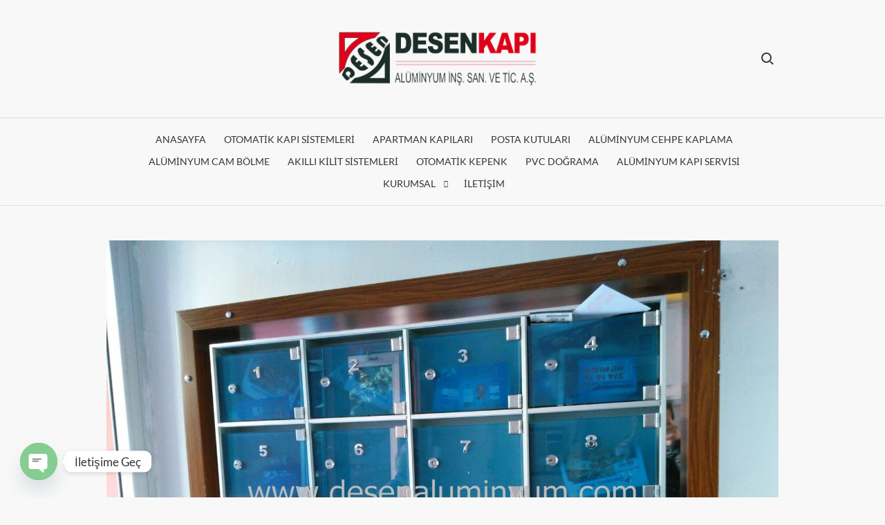

--- FILE ---
content_type: text/html; charset=UTF-8
request_url: https://desenaluminyum.com/img_20151030_150520/
body_size: 6932
content:
<!doctype html><html dir="ltr" lang="tr" prefix="og: https://ogp.me/ns#"><head><meta charset="UTF-8"><meta name="viewport" content="width=device-width"><link rel="profile" href="https://gmpg.org/xfn/11"><link media="all" href="https://desenaluminyum.com/wp-content/cache/autoptimize/css/autoptimize_eee41aafbcdbdda1bb54b530721c724e.css" rel="stylesheet"><title>IMG_20151030_150520 | Desen Kapı Alüminyum</title><meta name="description" content="DESEN KAPI ALÜMİNYUM ŞENTEPE" /><meta name="robots" content="max-image-preview:large" /><meta name="author" content="fatihh"/><link rel="canonical" href="https://desenaluminyum.com/img_20151030_150520/" /><meta name="generator" content="All in One SEO (AIOSEO) 4.8.9" /><meta property="og:locale" content="tr_TR" /><meta property="og:site_name" content="Desen Kapı Alüminyum | 0312-350 64 57" /><meta property="og:type" content="article" /><meta property="og:title" content="IMG_20151030_150520 | Desen Kapı Alüminyum" /><meta property="og:url" content="https://desenaluminyum.com/img_20151030_150520/" /><meta property="og:image" content="https://desenaluminyum.com/wp-content/uploads/2020/12/cropped-desenaluminyumlogo.png" /><meta property="og:image:secure_url" content="https://desenaluminyum.com/wp-content/uploads/2020/12/cropped-desenaluminyumlogo.png" /><meta property="og:image:width" content="639" /><meta property="og:image:height" content="192" /><meta property="article:published_time" content="2021-01-26T20:00:05+00:00" /><meta property="article:modified_time" content="2021-01-26T20:34:24+00:00" /><meta name="twitter:card" content="summary_large_image" /><meta name="twitter:title" content="IMG_20151030_150520 | Desen Kapı Alüminyum" /><meta name="twitter:image" content="https://desenaluminyum.com/wp-content/uploads/2020/12/cropped-desenaluminyumlogo.png" /> <script type="application/ld+json" class="aioseo-schema">{"@context":"https:\/\/schema.org","@graph":[{"@type":"BreadcrumbList","@id":"https:\/\/desenaluminyum.com\/img_20151030_150520\/#breadcrumblist","itemListElement":[{"@type":"ListItem","@id":"https:\/\/desenaluminyum.com#listItem","position":1,"name":"Ev","item":"https:\/\/desenaluminyum.com","nextItem":{"@type":"ListItem","@id":"https:\/\/desenaluminyum.com\/img_20151030_150520\/#listItem","name":"IMG_20151030_150520"}},{"@type":"ListItem","@id":"https:\/\/desenaluminyum.com\/img_20151030_150520\/#listItem","position":2,"name":"IMG_20151030_150520","previousItem":{"@type":"ListItem","@id":"https:\/\/desenaluminyum.com#listItem","name":"Ev"}}]},{"@type":"ItemPage","@id":"https:\/\/desenaluminyum.com\/img_20151030_150520\/#itempage","url":"https:\/\/desenaluminyum.com\/img_20151030_150520\/","name":"IMG_20151030_150520 | Desen Kap\u0131 Al\u00fcminyum","description":"DESEN KAPI AL\u00dcM\u0130NYUM \u015eENTEPE","inLanguage":"tr-TR","isPartOf":{"@id":"https:\/\/desenaluminyum.com\/#website"},"breadcrumb":{"@id":"https:\/\/desenaluminyum.com\/img_20151030_150520\/#breadcrumblist"},"author":{"@id":"https:\/\/desenaluminyum.com\/author\/admin\/#author"},"creator":{"@id":"https:\/\/desenaluminyum.com\/author\/admin\/#author"},"datePublished":"2021-01-26T20:00:05+00:00","dateModified":"2021-01-26T20:34:24+00:00"},{"@type":"Organization","@id":"https:\/\/desenaluminyum.com\/#organization","name":"Desen Kap\u0131 Al\u00fcminyum","description":"0312-350 64 57","url":"https:\/\/desenaluminyum.com\/","logo":{"@type":"ImageObject","url":"https:\/\/desenaluminyum.com\/wp-content\/uploads\/2020\/12\/cropped-desenaluminyumlogo.png","@id":"https:\/\/desenaluminyum.com\/img_20151030_150520\/#organizationLogo","width":639,"height":192},"image":{"@id":"https:\/\/desenaluminyum.com\/img_20151030_150520\/#organizationLogo"}},{"@type":"Person","@id":"https:\/\/desenaluminyum.com\/author\/admin\/#author","url":"https:\/\/desenaluminyum.com\/author\/admin\/","name":"fatihh","image":{"@type":"ImageObject","@id":"https:\/\/desenaluminyum.com\/img_20151030_150520\/#authorImage","url":"https:\/\/secure.gravatar.com\/avatar\/aebd9206f01f7372d4e5fd89821e1f810d13e99d10b6f8cdf2a49b54cec83de1?s=96&d=mm&r=g","width":96,"height":96,"caption":"fatihh"}},{"@type":"WebSite","@id":"https:\/\/desenaluminyum.com\/#website","url":"https:\/\/desenaluminyum.com\/","name":"Desen Kap\u0131 Al\u00fcminyum","description":"0312-350 64 57","inLanguage":"tr-TR","publisher":{"@id":"https:\/\/desenaluminyum.com\/#organization"}}]}</script> <link rel='dns-prefetch' href='//www.googletagmanager.com' /><link rel="alternate" type="application/rss+xml" title="Desen Kapı Alüminyum &raquo; akışı" href="https://desenaluminyum.com/feed/" /><link rel="alternate" type="application/rss+xml" title="Desen Kapı Alüminyum &raquo; yorum akışı" href="https://desenaluminyum.com/comments/feed/" /> <script type="text/javascript" src="https://desenaluminyum.com/wp-includes/js/jquery/jquery.min.js" id="jquery-core-js"></script> <link rel="https://api.w.org/" href="https://desenaluminyum.com/wp-json/" /><link rel="alternate" title="JSON" type="application/json" href="https://desenaluminyum.com/wp-json/wp/v2/media/517" /><link rel="EditURI" type="application/rsd+xml" title="RSD" href="https://desenaluminyum.com/xmlrpc.php?rsd" /><meta name="generator" content="WordPress 6.8.3" /><link rel='shortlink' href='https://desenaluminyum.com/?p=517' /><link rel="alternate" title="oEmbed (JSON)" type="application/json+oembed" href="https://desenaluminyum.com/wp-json/oembed/1.0/embed?url=https%3A%2F%2Fdesenaluminyum.com%2Fimg_20151030_150520%2F" /><link rel="alternate" title="oEmbed (XML)" type="text/xml+oembed" href="https://desenaluminyum.com/wp-json/oembed/1.0/embed?url=https%3A%2F%2Fdesenaluminyum.com%2Fimg_20151030_150520%2F&#038;format=xml" /><meta name="generator" content="Site Kit by Google 1.164.0" /><meta name="generator" content="Elementor 3.32.5; features: additional_custom_breakpoints; settings: css_print_method-external, google_font-enabled, font_display-auto"><link rel="icon" href="https://desenaluminyum.com/wp-content/uploads/2020/12/cropped-desenaluminyumlogo-1-32x32.png" sizes="32x32" /><link rel="icon" href="https://desenaluminyum.com/wp-content/uploads/2020/12/cropped-desenaluminyumlogo-1-192x192.png" sizes="192x192" /><link rel="apple-touch-icon" href="https://desenaluminyum.com/wp-content/uploads/2020/12/cropped-desenaluminyumlogo-1-180x180.png" /><meta name="msapplication-TileImage" content="https://desenaluminyum.com/wp-content/uploads/2020/12/cropped-desenaluminyumlogo-1-270x270.png" /></head><body class="attachment wp-singular attachment-template-default single single-attachment postid-517 attachmentid-517 attachment-jpeg wp-custom-logo wp-theme-freeware full-width elementor-default elementor-kit-29"><div id="page" class="site"> <a class="skip-link screen-reader-text" href="#content">Skip to content</a><header id="masthead" class="site-header" role="banner"><div id="main-header" class="main-header"><div class="search-container"><form method="get" class="search" action="https://desenaluminyum.com/"> <label class="screen-reader-text">Search</label> <input class="search-field" placeholder="Search&hellip;" name="s" type="search"> <input class="search-submit" value="Search" type="submit"></form></div><div class="navigation-top"><div class="wrap"><div id="site-header-menu" class="site-header-menu"><nav class="main-navigation" aria-label="Primary Menu" role="navigation"> <button class="menu-toggle" aria-controls="primary-menu" aria-expanded="false"> <span class="toggle-text">Menu</span> <span class="toggle-bar"></span> </button><ul id="primary-menu" class="menu nav-menu"><li id="menu-item-19" class="menu-item menu-item-type-post_type menu-item-object-page menu-item-home menu-item-19"><a href="https://desenaluminyum.com/">ANASAYFA</a></li><li id="menu-item-257" class="menu-item menu-item-type-post_type menu-item-object-page menu-item-257"><a href="https://desenaluminyum.com/otomatik-kapi-sistemleri/">OTOMATİK KAPI SİSTEMLERİ</a></li><li id="menu-item-256" class="menu-item menu-item-type-post_type menu-item-object-page menu-item-256"><a href="https://desenaluminyum.com/bina-giris-kapilari/">APARTMAN  KAPILARI</a></li><li id="menu-item-253" class="menu-item menu-item-type-post_type menu-item-object-page menu-item-253"><a href="https://desenaluminyum.com/posta-kutulari/">POSTA KUTULARI</a></li><li id="menu-item-252" class="menu-item menu-item-type-post_type menu-item-object-page menu-item-252"><a href="https://desenaluminyum.com/aluminyum-cehpe-kaplama/">ALÜMİNYUM CEHPE KAPLAMA</a></li><li id="menu-item-251" class="menu-item menu-item-type-post_type menu-item-object-page menu-item-251"><a href="https://desenaluminyum.com/aluminyum-cam-bolme/">ALÜMİNYUM CAM BÖLME</a></li><li id="menu-item-250" class="menu-item menu-item-type-post_type menu-item-object-page menu-item-250"><a href="https://desenaluminyum.com/akilli-kilit-sistemleri/">AKILLI KİLİT SİSTEMLERİ</a></li><li id="menu-item-249" class="menu-item menu-item-type-post_type menu-item-object-page menu-item-249"><a href="https://desenaluminyum.com/otomatik-kepenk/">OTOMATİK KEPENK</a></li><li id="menu-item-248" class="menu-item menu-item-type-post_type menu-item-object-page menu-item-248"><a href="https://desenaluminyum.com/pvc-dograma/">PVC DOĞRAMA</a></li><li id="menu-item-247" class="menu-item menu-item-type-post_type menu-item-object-page menu-item-247"><a href="https://desenaluminyum.com/aluminyum-kapi-servisi/">ALÜMİNYUM KAPI SERVİSİ</a></li><li id="menu-item-20" class="menu-item menu-item-type-custom menu-item-object-custom menu-item-has-children menu-item-20"><a href="#">KURUMSAL</a><ul class="sub-menu"><li id="menu-item-18" class="menu-item menu-item-type-post_type menu-item-object-page menu-item-18"><a href="https://desenaluminyum.com/hakkimizda/">HAKKIMIZDA</a></li><li id="menu-item-28" class="menu-item menu-item-type-post_type menu-item-object-page menu-item-28"><a href="https://desenaluminyum.com/kalite-ve-cevre-politikamiz/">KALİTE VE ÇEVRE POLİTİKAMIZ</a></li><li id="menu-item-27" class="menu-item menu-item-type-post_type menu-item-object-page menu-item-27"><a href="https://desenaluminyum.com/entegre-yonetim-sistemi-esaslari/">ENTEGRE YÖNETİM SİSTEMİ ESASLARI</a></li></ul></li><li id="menu-item-16" class="menu-item menu-item-type-post_type menu-item-object-page menu-item-16"><a href="https://desenaluminyum.com/iletisim/">İLETİŞİM</a></li></ul></nav></div> <button type="button" class="search-toggle"><span><span class="screen-reader-text">Search for:</span></span></button></div></div><div class="top-header"><div class="top-header-bg" ><div class="wrap"><div class="top-header-content"><nav class="social-navigation" aria-label="Social" role="navigation"></nav><div class="site-branding"> <a href="https://desenaluminyum.com/" class="custom-logo-link" rel="home"><img fetchpriority="high" width="639" height="192" src="https://desenaluminyum.com/wp-content/uploads/2020/12/cropped-desenaluminyumlogo.png" class="custom-logo" alt="Desen Kapı Alüminyum" decoding="async" srcset="https://desenaluminyum.com/wp-content/uploads/2020/12/cropped-desenaluminyumlogo.png 639w, https://desenaluminyum.com/wp-content/uploads/2020/12/cropped-desenaluminyumlogo-300x90.png 300w" sizes="(max-width: 639px) 100vw, 639px" /></a><p class="site-title"><a href="https://desenaluminyum.com/" rel="home">Desen Kapı Alüminyum</a></p><p class="site-description">0312-350 64 57</p></div><div class="header-right"> <button type="button" class="search-toggle"><span><span class="screen-reader-text">Search for:</span></span></button></div></div></div></div><div id="nav-sticker"><div class="navigation-top"><div class="wrap"><div id="site-header-menu" class="site-header-menu"><nav id="site-navigation" class="main-navigation" aria-label="Primary Menu" role="navigation"> <button class="menu-toggle" aria-controls="primary-menu" aria-expanded="false"> <span class="toggle-text">Menu</span> <span class="toggle-bar"></span> </button><ul id="primary-menu" class="menu nav-menu"><li class="menu-item menu-item-type-post_type menu-item-object-page menu-item-home menu-item-19"><a href="https://desenaluminyum.com/">ANASAYFA</a></li><li class="menu-item menu-item-type-post_type menu-item-object-page menu-item-257"><a href="https://desenaluminyum.com/otomatik-kapi-sistemleri/">OTOMATİK KAPI SİSTEMLERİ</a></li><li class="menu-item menu-item-type-post_type menu-item-object-page menu-item-256"><a href="https://desenaluminyum.com/bina-giris-kapilari/">APARTMAN  KAPILARI</a></li><li class="menu-item menu-item-type-post_type menu-item-object-page menu-item-253"><a href="https://desenaluminyum.com/posta-kutulari/">POSTA KUTULARI</a></li><li class="menu-item menu-item-type-post_type menu-item-object-page menu-item-252"><a href="https://desenaluminyum.com/aluminyum-cehpe-kaplama/">ALÜMİNYUM CEHPE KAPLAMA</a></li><li class="menu-item menu-item-type-post_type menu-item-object-page menu-item-251"><a href="https://desenaluminyum.com/aluminyum-cam-bolme/">ALÜMİNYUM CAM BÖLME</a></li><li class="menu-item menu-item-type-post_type menu-item-object-page menu-item-250"><a href="https://desenaluminyum.com/akilli-kilit-sistemleri/">AKILLI KİLİT SİSTEMLERİ</a></li><li class="menu-item menu-item-type-post_type menu-item-object-page menu-item-249"><a href="https://desenaluminyum.com/otomatik-kepenk/">OTOMATİK KEPENK</a></li><li class="menu-item menu-item-type-post_type menu-item-object-page menu-item-248"><a href="https://desenaluminyum.com/pvc-dograma/">PVC DOĞRAMA</a></li><li class="menu-item menu-item-type-post_type menu-item-object-page menu-item-247"><a href="https://desenaluminyum.com/aluminyum-kapi-servisi/">ALÜMİNYUM KAPI SERVİSİ</a></li><li class="menu-item menu-item-type-custom menu-item-object-custom menu-item-has-children menu-item-20"><a href="#">KURUMSAL</a><ul class="sub-menu"><li class="menu-item menu-item-type-post_type menu-item-object-page menu-item-18"><a href="https://desenaluminyum.com/hakkimizda/">HAKKIMIZDA</a></li><li class="menu-item menu-item-type-post_type menu-item-object-page menu-item-28"><a href="https://desenaluminyum.com/kalite-ve-cevre-politikamiz/">KALİTE VE ÇEVRE POLİTİKAMIZ</a></li><li class="menu-item menu-item-type-post_type menu-item-object-page menu-item-27"><a href="https://desenaluminyum.com/entegre-yonetim-sistemi-esaslari/">ENTEGRE YÖNETİM SİSTEMİ ESASLARI</a></li></ul></li><li class="menu-item menu-item-type-post_type menu-item-object-page menu-item-16"><a href="https://desenaluminyum.com/iletisim/">İLETİŞİM</a></li></ul></nav></div> <button type="button" class="search-toggle"><span><span class="screen-reader-text">Search for:</span></span></button></div></div></div></div></div></header><div id="content" class="site-content"><div class="wrap"><div id="primary" class="content-area"><main id="main" class="site-main" role="main"><article id="post-517" class="post-517 attachment type-attachment status-inherit hentry entry"> <noscript><img width="2560" height="1920" src="https://desenaluminyum.com/wp-content/uploads/2021/01/IMG_20151030_150520-scaled.jpg" class="attachment-full size-full" alt="" decoding="async" srcset="https://desenaluminyum.com/wp-content/uploads/2021/01/IMG_20151030_150520-scaled.jpg 2560w, https://desenaluminyum.com/wp-content/uploads/2021/01/IMG_20151030_150520-300x225.jpg 300w, https://desenaluminyum.com/wp-content/uploads/2021/01/IMG_20151030_150520-1024x768.jpg 1024w, https://desenaluminyum.com/wp-content/uploads/2021/01/IMG_20151030_150520-768x576.jpg 768w, https://desenaluminyum.com/wp-content/uploads/2021/01/IMG_20151030_150520-1536x1152.jpg 1536w, https://desenaluminyum.com/wp-content/uploads/2021/01/IMG_20151030_150520-2048x1536.jpg 2048w" sizes="(max-width: 2560px) 100vw, 2560px" /></noscript><img width="2560" height="1920" src='data:image/svg+xml,%3Csvg%20xmlns=%22http://www.w3.org/2000/svg%22%20viewBox=%220%200%202560%201920%22%3E%3C/svg%3E' data-src="https://desenaluminyum.com/wp-content/uploads/2021/01/IMG_20151030_150520-scaled.jpg" class="lazyload attachment-full size-full" alt="" decoding="async" data-srcset="https://desenaluminyum.com/wp-content/uploads/2021/01/IMG_20151030_150520-scaled.jpg 2560w, https://desenaluminyum.com/wp-content/uploads/2021/01/IMG_20151030_150520-300x225.jpg 300w, https://desenaluminyum.com/wp-content/uploads/2021/01/IMG_20151030_150520-1024x768.jpg 1024w, https://desenaluminyum.com/wp-content/uploads/2021/01/IMG_20151030_150520-768x576.jpg 768w, https://desenaluminyum.com/wp-content/uploads/2021/01/IMG_20151030_150520-1536x1152.jpg 1536w, https://desenaluminyum.com/wp-content/uploads/2021/01/IMG_20151030_150520-2048x1536.jpg 2048w" data-sizes="(max-width: 2560px) 100vw, 2560px" /><div class="entry-content"></div> <span class="full-size-link"><span class="screen-reader-text">Full size</span><a href="https://desenaluminyum.com/wp-content/uploads/2021/01/IMG_20151030_150520-scaled.jpg">2560 &times; 1920</a></span></article><nav class="navigation post-navigation" aria-label="Yazılar"><h2 class="screen-reader-text">Yazı gezinmesi</h2><div class="nav-links"><div class="nav-previous"><a href="https://desenaluminyum.com/img_20151030_150520/" rel="prev">IMG_20151030_150520</a></div></div></nav></main></div></div></div><footer id="colophon" class="site-footer" role="contentinfo"><div class="copyright-area"><div class="wrap"><div class="site-info"> <a href="https://wordpress.org/"> Proudly powered by WordPress </a> <span class="sep"> | </span> Theme: Freeware <span class="sep"> | </span> By <a href="https://themefreesia.com/">Theme Freesia</a>.</div><div class="footer-right-info"></div></div></div></footer> <button href="#" type="button" class="back-to-top"><i class="fa-solid fa-arrow-up-long"></i>Go Top</button></div> <script type="speculationrules">{"prefetch":[{"source":"document","where":{"and":[{"href_matches":"\/*"},{"not":{"href_matches":["\/wp-*.php","\/wp-admin\/*","\/wp-content\/uploads\/*","\/wp-content\/*","\/wp-content\/plugins\/*","\/wp-content\/themes\/freeware\/*","\/*\\?(.+)"]}},{"not":{"selector_matches":"a[rel~=\"nofollow\"]"}},{"not":{"selector_matches":".no-prefetch, .no-prefetch a"}}]},"eagerness":"conservative"}]}</script> <script>const lazyloadRunObserver = () => {
					const lazyloadBackgrounds = document.querySelectorAll( `.e-con.e-parent:not(.e-lazyloaded)` );
					const lazyloadBackgroundObserver = new IntersectionObserver( ( entries ) => {
						entries.forEach( ( entry ) => {
							if ( entry.isIntersecting ) {
								let lazyloadBackground = entry.target;
								if( lazyloadBackground ) {
									lazyloadBackground.classList.add( 'e-lazyloaded' );
								}
								lazyloadBackgroundObserver.unobserve( entry.target );
							}
						});
					}, { rootMargin: '200px 0px 200px 0px' } );
					lazyloadBackgrounds.forEach( ( lazyloadBackground ) => {
						lazyloadBackgroundObserver.observe( lazyloadBackground );
					} );
				};
				const events = [
					'DOMContentLoaded',
					'elementor/lazyload/observe',
				];
				events.forEach( ( event ) => {
					document.addEventListener( event, lazyloadRunObserver );
				} );</script> <noscript><style>.lazyload{display:none;}</style></noscript><script data-noptimize="1">window.lazySizesConfig=window.lazySizesConfig||{};window.lazySizesConfig.loadMode=1;</script><script async data-noptimize="1" src='https://desenaluminyum.com/wp-content/plugins/autoptimize/classes/external/js/lazysizes.min.js'></script> <script type="text/javascript" id="chaty-front-end-js-extra">var chaty_settings = {"ajax_url":"https:\/\/desenaluminyum.com\/wp-admin\/admin-ajax.php","analytics":"0","capture_analytics":"0","token":"2dceab379c","chaty_widgets":[{"id":0,"identifier":0,"settings":{"cta_type":"simple-view","cta_body":"","cta_head":"","cta_head_bg_color":"","cta_head_text_color":"","show_close_button":1,"position":"left","custom_position":1,"bottom_spacing":"25","side_spacing":"25","icon_view":"vertical","default_state":"click","cta_text":"\u0130leti\u015fime Ge\u00e7","cta_text_color":"#333333","cta_bg_color":"#ffffff","show_cta":"first_click","is_pending_mesg_enabled":"off","pending_mesg_count":"1","pending_mesg_count_color":"#ffffff","pending_mesg_count_bgcolor":"#dd0000","widget_icon":"chat-base","widget_icon_url":"","font_family":"","widget_size":"54","custom_widget_size":"54","is_google_analytics_enabled":0,"close_text":"Kapat","widget_color":"#86CD91","widget_icon_color":"#ffffff","widget_rgb_color":"134,205,145","has_custom_css":0,"custom_css":"","widget_token":"386f0335cc","widget_index":"","attention_effect":""},"triggers":{"has_time_delay":1,"time_delay":"0","exit_intent":0,"has_display_after_page_scroll":0,"display_after_page_scroll":"0","auto_hide_widget":0,"hide_after":0,"show_on_pages_rules":[],"time_diff":0,"has_date_scheduling_rules":0,"date_scheduling_rules":{"start_date_time":"","end_date_time":""},"date_scheduling_rules_timezone":0,"day_hours_scheduling_rules_timezone":0,"has_day_hours_scheduling_rules":[],"day_hours_scheduling_rules":[],"day_time_diff":0,"show_on_direct_visit":0,"show_on_referrer_social_network":0,"show_on_referrer_search_engines":0,"show_on_referrer_google_ads":0,"show_on_referrer_urls":[],"has_show_on_specific_referrer_urls":0,"has_traffic_source":0,"has_countries":0,"countries":[],"has_target_rules":0},"channels":[{"channel":"Phone","value":"+903123506457","hover_text":"Phone","chatway_position":"","svg_icon":"<svg width=\"39\" height=\"39\" viewBox=\"0 0 39 39\" fill=\"none\" xmlns=\"http:\/\/www.w3.org\/2000\/svg\"><circle class=\"color-element\" cx=\"19.4395\" cy=\"19.4395\" r=\"19.4395\" fill=\"#03E78B\"\/><path d=\"M19.3929 14.9176C17.752 14.7684 16.2602 14.3209 14.7684 13.7242C14.0226 13.4259 13.1275 13.7242 12.8292 14.4701L11.7849 16.2602C8.65222 14.6193 6.11623 11.9341 4.47529 8.95057L6.41458 7.90634C7.16046 7.60799 7.45881 6.71293 7.16046 5.96705C6.56375 4.47529 6.11623 2.83435 5.96705 1.34259C5.96705 0.596704 5.22117 0 4.47529 0H0.745882C0.298353 0 5.69062e-07 0.298352 5.69062e-07 0.745881C5.69062e-07 3.72941 0.596704 6.71293 1.93929 9.3981C3.87858 13.575 7.30964 16.8569 11.3374 18.7962C14.0226 20.1388 17.0061 20.7355 19.9896 20.7355C20.4371 20.7355 20.7355 20.4371 20.7355 19.9896V16.4094C20.7355 15.5143 20.1388 14.9176 19.3929 14.9176Z\" transform=\"translate(9.07179 9.07178)\" fill=\"white\"\/><\/svg>","is_desktop":1,"is_mobile":1,"icon_color":"#03E78B","icon_rgb_color":"3,231,139","channel_type":"Phone","custom_image_url":"","order":"","pre_set_message":"","is_use_web_version":"1","is_open_new_tab":"1","is_default_open":"0","has_welcome_message":"0","emoji_picker":"1","input_placeholder":"Write your message...","chat_welcome_message":"","wp_popup_headline":"","wp_popup_nickname":"","wp_popup_profile":"","wp_popup_head_bg_color":"#4AA485","qr_code_image_url":"","mail_subject":"","channel_account_type":"personal","contact_form_settings":[],"contact_fields":[],"url":"tel:+903123506457","mobile_target":"","desktop_target":"","target":"","is_agent":0,"agent_data":[],"header_text":"","header_sub_text":"","header_bg_color":"","header_text_color":"","widget_token":"386f0335cc","widget_index":"","click_event":"","viber_url":""},{"channel":"Whatsapp","value":"905331233210","hover_text":"Whatsapp","chatway_position":"","svg_icon":"<svg width=\"39\" height=\"39\" viewBox=\"0 0 39 39\" fill=\"none\" xmlns=\"http:\/\/www.w3.org\/2000\/svg\"><circle class=\"color-element\" cx=\"19.4395\" cy=\"19.4395\" r=\"19.4395\" fill=\"#49E670\"\/><path d=\"M12.9821 10.1115C12.7029 10.7767 11.5862 11.442 10.7486 11.575C10.1902 11.7081 9.35269 11.8411 6.84003 10.7767C3.48981 9.44628 1.39593 6.25317 1.25634 6.12012C1.11674 5.85403 2.13001e-06 4.39053 2.13001e-06 2.92702C2.13001e-06 1.46351 0.83755 0.665231 1.11673 0.399139C1.39592 0.133046 1.8147 1.01506e-06 2.23348 1.01506e-06C2.37307 1.01506e-06 2.51267 1.01506e-06 2.65226 1.01506e-06C2.93144 1.01506e-06 3.21063 -2.02219e-06 3.35022 0.532183C3.62941 1.19741 4.32736 2.66092 4.32736 2.79397C4.46696 2.92702 4.46696 3.19311 4.32736 3.32616C4.18777 3.59225 4.18777 3.59224 3.90858 3.85834C3.76899 3.99138 3.6294 4.12443 3.48981 4.39052C3.35022 4.52357 3.21063 4.78966 3.35022 5.05576C3.48981 5.32185 4.18777 6.38622 5.16491 7.18449C6.42125 8.24886 7.39839 8.51496 7.81717 8.78105C8.09636 8.91409 8.37554 8.9141 8.65472 8.648C8.93391 8.38191 9.21309 7.98277 9.49228 7.58363C9.77146 7.31754 10.0507 7.1845 10.3298 7.31754C10.609 7.45059 12.2841 8.11582 12.5633 8.38191C12.8425 8.51496 13.1217 8.648 13.1217 8.78105C13.1217 8.78105 13.1217 9.44628 12.9821 10.1115Z\" transform=\"translate(12.9597 12.9597)\" fill=\"#FAFAFA\"\/><path d=\"M0.196998 23.295L0.131434 23.4862L0.323216 23.4223L5.52771 21.6875C7.4273 22.8471 9.47325 23.4274 11.6637 23.4274C18.134 23.4274 23.4274 18.134 23.4274 11.6637C23.4274 5.19344 18.134 -0.1 11.6637 -0.1C5.19344 -0.1 -0.1 5.19344 -0.1 11.6637C-0.1 13.9996 0.624492 16.3352 1.93021 18.2398L0.196998 23.295ZM5.87658 19.8847L5.84025 19.8665L5.80154 19.8788L2.78138 20.8398L3.73978 17.9646L3.75932 17.906L3.71562 17.8623L3.43104 17.5777C2.27704 15.8437 1.55796 13.8245 1.55796 11.6637C1.55796 6.03288 6.03288 1.55796 11.6637 1.55796C17.2945 1.55796 21.7695 6.03288 21.7695 11.6637C21.7695 17.2945 17.2945 21.7695 11.6637 21.7695C9.64222 21.7695 7.76778 21.1921 6.18227 20.039L6.17557 20.0342L6.16817 20.0305L5.87658 19.8847Z\" transform=\"translate(7.7758 7.77582)\" fill=\"white\" stroke=\"white\" stroke-width=\"0.2\"\/><\/svg>","is_desktop":1,"is_mobile":1,"icon_color":"#49E670","icon_rgb_color":"73,230,112","channel_type":"Whatsapp","custom_image_url":"","order":"","pre_set_message":"","is_use_web_version":"1","is_open_new_tab":"1","is_default_open":"0","has_welcome_message":"0","emoji_picker":"1","input_placeholder":"Write your message...","chat_welcome_message":"<p>How can I help you? :)<\/p>","wp_popup_headline":"Let&#039;s chat on WhatsApp","wp_popup_nickname":"","wp_popup_profile":"","wp_popup_head_bg_color":"#4AA485","qr_code_image_url":"","mail_subject":"","channel_account_type":"personal","contact_form_settings":[],"contact_fields":[],"url":"https:\/\/web.whatsapp.com\/send?phone=905331233210","mobile_target":"","desktop_target":"_blank","target":"_blank","is_agent":0,"agent_data":[],"header_text":"","header_sub_text":"","header_bg_color":"","header_text_color":"","widget_token":"386f0335cc","widget_index":"","click_event":"","viber_url":""}]}],"data_analytics_settings":"off","lang":{"whatsapp_label":"WhatsApp Message","hide_whatsapp_form":"Hide WhatsApp Form","emoji_picker":"Show Emojis"},"has_chatway":""};</script> <script defer src="https://desenaluminyum.com/wp-content/cache/autoptimize/js/autoptimize_aca55dac254bc3dd4f4c4a821f641b2f.js"></script></body></html>